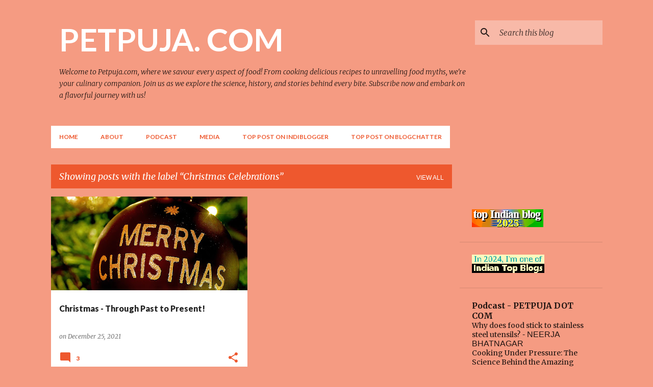

--- FILE ---
content_type: text/html; charset=UTF-8
request_url: https://www.blogadda.com/rate.php?blgid=87205
body_size: 841
content:
<!DOCTYPE html>
<html>
<head>
<title>Rating</title>
	<meta http-equiv="content-type" content="text/html; charset=UTF-8">
		<link rel="stylesheet" type="text/css" href="https://www.blogadda.com/css/tiny-rate.css">
		<!--<link rel="stylesheet" type="text/css" href="http://www.blogadda.com/css/externalrating.css">-->
        <script type="text/javascript" src="https://www.blogadda.com/js/behavior.js"></script>
		<script type="text/javascript" src="https://www.blogadda.com/js/externalrate.js"></script>
		<script src="https://www.blogadda.com/js/jquery-1.2.6.min.js" type="text/javascript"></script>
<!-- Global site tag (gtag.js) - Google Analytics -->
<script async src="https://www.googletagmanager.com/gtag/js?id=UA-220146-5"></script>
<script>
 window.dataLayer = window.dataLayer || [];
 function gtag(){dataLayer.push(arguments);}
 gtag('js', new Date());

 gtag('config', 'UA-220146-5');
 gtag('config', 'UA-127219485-1');
</script>
    </head>
    <body>
         <div class="ratingblock"><div id="unit_long87205">  <ul id="unit_ul87205" class="unit-rating" style="width:80px;">     <li class="current-rating" style="width:34.24px;">Currently 2.14/5</li><li><a href="https://www.blogadda.com//db/1/87205/3.15.172.96/5/" title="1 out of 5" class="r1-unit rater" rel="nofollow" onmouseover="window.status='1 out of 5';return true;" onmouseout="window.status='';return true;">1</a></li><li><a href="https://www.blogadda.com//db/2/87205/3.15.172.96/5/" title="2 out of 5" class="r2-unit rater" rel="nofollow" onmouseover="window.status='2 out of 5';return true;" onmouseout="window.status='';return true;">2</a></li><li><a href="https://www.blogadda.com//db/3/87205/3.15.172.96/5/" title="3 out of 5" class="r3-unit rater" rel="nofollow" onmouseover="window.status='3 out of 5';return true;" onmouseout="window.status='';return true;">3</a></li><li><a href="https://www.blogadda.com//db/4/87205/3.15.172.96/5/" title="4 out of 5" class="r4-unit rater" rel="nofollow" onmouseover="window.status='4 out of 5';return true;" onmouseout="window.status='';return true;">4</a></li><li><a href="https://www.blogadda.com//db/5/87205/3.15.172.96/5/" title="5 out of 5" class="r5-unit rater" rel="nofollow" onmouseover="window.status='5 out of 5';return true;" onmouseout="window.status='';return true;">5</a></li>  </ul>  <p  </p><span class="thanks"><a href="https://www.blogadda.com/" target="_blank" title="Indian Bloggers Community">Vote for me at BlogAdda!</a></span></div></div>    </body>
</html>


--- FILE ---
content_type: text/html; charset=utf-8
request_url: https://www.google.com/recaptcha/api2/aframe
body_size: 268
content:
<!DOCTYPE HTML><html><head><meta http-equiv="content-type" content="text/html; charset=UTF-8"></head><body><script nonce="LY4t0gm1XgNmEzRx_2cXPQ">/** Anti-fraud and anti-abuse applications only. See google.com/recaptcha */ try{var clients={'sodar':'https://pagead2.googlesyndication.com/pagead/sodar?'};window.addEventListener("message",function(a){try{if(a.source===window.parent){var b=JSON.parse(a.data);var c=clients[b['id']];if(c){var d=document.createElement('img');d.src=c+b['params']+'&rc='+(localStorage.getItem("rc::a")?sessionStorage.getItem("rc::b"):"");window.document.body.appendChild(d);sessionStorage.setItem("rc::e",parseInt(sessionStorage.getItem("rc::e")||0)+1);localStorage.setItem("rc::h",'1769912514585');}}}catch(b){}});window.parent.postMessage("_grecaptcha_ready", "*");}catch(b){}</script></body></html>

--- FILE ---
content_type: text/javascript; charset=UTF-8
request_url: https://www.petpuja.org/search/label/Christmas%20Celebrations?action=getFeed&widgetId=Feed2&widgetType=Feed&responseType=js&xssi_token=AOuZoY4f5e74Z1ai2d2qNhH9e9_AZzeXLQ%3A1769912496890
body_size: 377
content:
try {
_WidgetManager._HandleControllerResult('Feed2', 'getFeed',{'status': 'ok', 'feed': {'entries': [{'title': 'Why does food stick to stainless steel utensils?', 'link': 'https://podcasters.spotify.com/pod/show/petpujadotcom/episodes/Why-does-food-stick-to-stainless-steel-utensils-e2ab77g', 'publishedDate': '2023-10-09T01:32:12.000-07:00', 'author': 'NEERJA BHATNAGAR'}, {'title': 'Cooking Under Pressure: The Science Behind the Amazing Effects of Pressure \nCooking on Food', 'link': 'https://podcasters.spotify.com/pod/show/petpujadotcom/episodes/Cooking-Under-Pressure-The-Science-Behind-the-Amazing-Effects-of-Pressure-Cooking-on-Food-e29o4sl', 'publishedDate': '2023-09-24T23:26:34.000-07:00', 'author': 'NEERJA BHATNAGAR'}, {'title': 'Chemistry in Cooking', 'link': 'https://podcasters.spotify.com/pod/show/petpujadotcom/episodes/Chemistry-in-Cooking-e29dlv8', 'publishedDate': '2023-09-16T21:30:08.000-07:00', 'author': 'NEERJA BHATNAGAR'}, {'title': 'Cooking - A science or an Art?', 'link': 'https://podcasters.spotify.com/pod/show/petpujadotcom/episodes/Cooking---A-science-or-an-Art-e294kcr', 'publishedDate': '2023-09-09T21:30:35.000-07:00', 'author': 'NEERJA BHATNAGAR'}, {'title': 'India\x27s iconic Biscuit - Parle G', 'link': 'https://podcasters.spotify.com/pod/show/petpujadotcom/episodes/Indias-iconic-Biscuit---Parle-G-e28rumc', 'publishedDate': '2023-09-03T05:54:40.000-07:00', 'author': 'NEERJA BHATNAGAR'}], 'title': 'PETPUJA DOT COM'}});
} catch (e) {
  if (typeof log != 'undefined') {
    log('HandleControllerResult failed: ' + e);
  }
}


--- FILE ---
content_type: application/javascript; charset=UTF-8
request_url: https://wi.likebtn.com/w/i/?s=%7B%22h%22%3A%22www.petpuja.org%22%2C%22s%22%3A%22%22%2C%22i%22%3A%5B%2263bff0436a4a%22%5D%7D&lb=lb_json
body_size: -322
content:
lb_json({"p":0,"di":0,"e":"","is":[{"ha":"63bff0436a4a","l":28,"d":0}]})

--- FILE ---
content_type: application/javascript
request_url: https://www.blogadda.com/js/externalrate.js
body_size: 1113
content:
function createXMLHttpRequest(){

    var ua;
    if(window.XMLHttpRequest) {

        try {
        ua = new XMLHttpRequest();

        }catch(e) {
        ua = false;
        }

    } else if(window.ActiveXObject) {

        try {

          ua = new ActiveXObject("Microsoft.XMLHTTP");

        } catch(e) {

        ua = false;

        }
    }
    return ua;
    }

var extxmlhttp = createXMLHttpRequest();
 
function sndexternalReq(vote,id_num,ip_num,units) {
	    var element = document.getElementById('unit_long'+id_num);
	
	    element.innerHTML = '<div class="loading"></div>';
	
	    var url = location.href.toString();
	
	    var chkurl = /blogadda.com/;
	    var result = url.search(chkurl);
	
    if(result > 0){
 extxmlhttp.open('get', 'https://www.blogadda.com/rpcext.php?j='+vote+'&q='+id_num+'&t='+ip_num+'&c='+units);
   }else{
    extxmlhttp.open('get', 'https://www.blogadda.com/rpcext.php?j='+vote+'&q='+id_num+'&t='+ip_num+'&c='+units);
    }
    extxmlhttp.onreadystatechange = handleResponse;
    extxmlhttp.send(null);	
}

function handleResponse() {
  if(extxmlhttp.readyState == 4){
		if (extxmlhttp.status == 200){
       	
        var response = extxmlhttp.responseText;
        var update = new Array();

        if(response.indexOf('|') != -1) {
            update = response.split('|');
 //document.getElementById("update[0]").innerHTML = update[1];
  changeText(update[0], update[1]);
        }
		}
    }
}

function changeText( div2show, text ) {
    // Detect Browser
    var IE = (document.all) ? 1 : 0;
    var DOM = 0; 
    if (parseInt(navigator.appVersion) >=5) {DOM=1};

    // Grab the content from the requested "div" and show it in the "container"
    if (DOM) {
        var viewer = document.getElementById(div2show);
        viewer.innerHTML = text;
    }  else if(IE) {
        document.all[div2show].innerHTML = text;
    }

}

/* =============================================================== */
var ratingAction = {
		'a.rater' : function(element){
			element.onclick = function(){
			//alert("this is url"+this.href);	
		
			var parameterString = this.href.replace(/.*db\W(.*)/, "$1");
			//	alert(parameterString);
			
			var parameterTokens = parameterString.split("/"); // onclick="sndReq('j=1,q=2,t=127.0.0.1,c=5');
			//alert(parameterTokens.length);			
			var theratingID = parameterTokens[1];
			var theVote = parameterTokens[0];
			var theuserIP = parameterTokens[2];
			var theunits = parameterTokens[3];
			//alert("this is url "+parameterString);
			//alert(theVote+','+theratingID+','+theuserIP+','+theunits); 

			//for testing
			sndexternalReq(theVote,theratingID,theuserIP,theunits); return false;		
			}
		}
		
	};
Behaviour.register(ratingAction);
